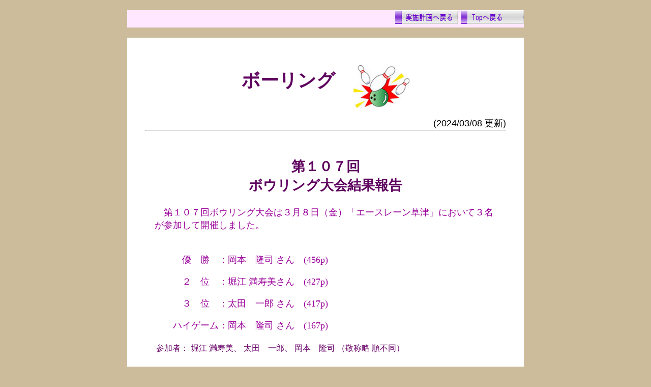

--- FILE ---
content_type: text/html
request_url: http://denyu-siga.jp/kouryu12-2.html
body_size: 15542
content:
<!DOCTYPE html>
<HTML lang="ja">
<HEAD>
<meta charset="UTF-8">
<meta name="GENERATOR" content="JustSystems Homepage Builder Version 21.0.5.0 for Windows">
<meta name="viewport" content="width=device-width,initial-scale=1.0">
<meta http-equiv="Content-Style-Type" content="text/css">
<TITLE>『電友会滋賀』ボーリング報告</TITLE>
<!--レスポンシブル設定 スタイル-->
<link rel="stylesheet" type="text/css" href="responsive-denyu.css" />
</HEAD>

<body>

<!-- ウィンドウサイズリアルタイム表示(responsive.cssと併用) -->
<!-- <div class="scale-test">
<span id="winsize2"></span>
	<script type="text/javascript">
	//読み込み時の表示
	window_load();
	//ウィンドウサイズ変更時に更新
	window.onresize = window_load;
	//サイズの表示
	function window_load() {
		var sW,sH,s;
		sW = window.innerWidth;
		sH = window.innerHeight;
		s = "<b>＜表示領域テスト＞<br>横幅 = " + sW + " / 高さ = " + sH + "<br>赤320&lt橙400&lt黄640&lt青640</b>";
		document.getElementById("winsize2").innerHTML = s;
	}
</script>
</div> -->
<center>
<div class="wrapper" style="background-color: #FFe8FF;" align="right">
 <a href="kouryu12-1.html" target="_parent"><img src="link3.gif" width="124" height="27" border="0"></a>
 <a href="index.html" target="_parent"><img src="link1.gif" width="124" height="27" border="0"></a>
</div>
<div class="wrapper">
 <div class="main"><br>
  <div style="display:inline-block"><h1><font COLOR="#5e005e" FACE="HG創英角ﾎﾟｯﾌﾟ体">ボーリング</font></h1></div>　　<div style="display:inline-block"><img src="kouryu12-1･2/image10.jpg" width="110" border="0" align="middle"></div>
  <p align="right" style="margin-bottom:0em;">(2024/03/08 更新)</p>
  <hr style="margin-top:0em;">
 </div>
 <div class="main">
    <div align="left" class="mdl" style="vertical-align:middle;">
   <font COLOR="#5e005e" FACE="HG創英角ﾎﾟｯﾌﾟ体">
   <center><h2>第１０７回<br>ボウリング大会結果報告</h2></center>
   </font>
   <p><font COLOR="#990099" FACE="HG創英角ﾎﾟｯﾌﾟ体">　第１０７回ボウリング大会は３月８日（金）「エースレーン草津」において３名が参加して開催しました。<br>
              <br>
   </font></p>
    <p style="padding-left:5em; text-indent:-3em;"><font COLOR="#990099" FACE="HG創英角ﾎﾟｯﾌﾟ体">　優　勝　：岡本　隆司 さん&emsp;(456p)</font></p>
    <p style="padding-left:5em; text-indent:-3em;"><font COLOR="#990099" FACE="HG創英角ﾎﾟｯﾌﾟ体">　２　位　：堀江 満寿美さん&emsp;(427p)</font></p>
    <p style="padding-left:5em; text-indent:-3em;"><font COLOR="#990099" FACE="HG創英角ﾎﾟｯﾌﾟ体">　３　位　：太田　一郎 さん&emsp;(417p)</font></p>
    <p style="padding-left:5em; text-indent:-3em;"><font COLOR="#990099" FACE="HG創英角ﾎﾟｯﾌﾟ体">ハイゲーム：岡本　隆司 さん&emsp;(167p)</font></p>

    <table>
     <tbody>
     <tr>
            <td nowrap><font COLOR="#660066">参加者：</font>
      </td>
            <td>
            <div style="display:inline-block;"><font COLOR="#660066">堀江 満寿美、</font></div>
<!--            <div style="display:inline-block;"><font COLOR="#660066">小西 志奈江、</font></div>-->
<!--            <div style="display:inline-block;"><font COLOR="#660066">松本　貢次、</font></div>-->
            <div style="display:inline-block;"><font COLOR="#660066">太田　一郎、</font></div>
<!--            <div style="display:inline-block;"><font COLOR="#660066">進藤　繁雄、</font></div>-->
            <div style="display:inline-block;"><font COLOR="#660066">岡本　隆司</font></div>
            <div style="display:inline-block;"><font COLOR="#660066">（敬称略 順不同）</font></div>
<!--            <div style="display:inline-block;"><font COLOR="#660066">小林　勉、</font></div>
            <div style="display:inline-block;"><font COLOR="#660066">進藤 江美子、</font></div>
            <div style="display:inline-block;"><font COLOR="#660066">大塚 正明、</font></div>
            <div style="display:inline-block;"><font COLOR="#660066">小林　勉、</font></div>
            <div style="display:inline-block;"><font COLOR="#660066">田中　邇史</font></div>
            <div style="display:inline-block;"><font COLOR="#660066">馬場　利満</font></div>-->
            </td>
     </tr>
     </tbody>
     </table>

   <center>

<!--通常写真サイズ（４：３）用　１枚 ２枚 １枚-->
<!--   <div class="resizediv2" style="display:inline-block;">
    <img src="kouryu12-1･2/1i.jpg" width="100%" border="0"><br>優　勝</div><br>
    <div class="resizediv2" style="display:inline-block;"><img src="kouryu12-1･2/2i.jpg" width="95%" border="0"><br>二　位</div> <div class="resizediv2" style="display:inline-block;"><img src="kouryu12-1･2/3i.jpg" width="95%" border="0"><br>三　位</div><br>-->
<!--    <div class="resizeimage500" style="display:inline-block;"><img src="kouryu12-1･2/231110_all.jpg" width="300px" border="0"><br>参 加 者</div>-->

<!--スマホ縦サイズ用（一位～三位横並び三枚 ＋　集合写真）-->
<!--   <div style="width:31%;display:inline-block;padding-bottom:7px;">
    <img src="kouryu12-1･2/1i.jpg" width="100%" border="0"><br>優　勝
   </div> <div style="width:31%;display:inline-block;padding-bottom:7px;">
    <img src="kouryu12-1･2/2i.jpg" width="100%" border="0"><br>二　位
   </div> <div style="width:31%;display:inline-block;padding-bottom:7px;">
    <img src="kouryu12-1･2/3i.jpg" width="100%" border="0"><br>三　位</div><br>
   <div style="width:60%;display:inline-block;">
    <img src="kouryu12-1･2/all.jpg" width="95%" border="0"><br>参 加 者</div>
-->
<!--   <span class="resizeimage-tate">
    <img src="kouryu12-1･2/all.jpg" width="400" border="0"><br>参 加 者
   </span>
-->
   </center>
  </div>
  </div>

 <div class="main">
 <center>

  <br>

 <b><font size="+1"><u>令和５年度大会結果</u></font></b><br>
    <table border="1">
  <tbody>
   <tr>
          <td align="center" bgcolor="#990099" width="74"><font size="2" COLOR="#ffffff">開催回</font></td>
          <td align="center" bgcolor="#990099" width="145"><font size="2" COLOR="#ffffff">開 催 日</font></td>
          <td align="center" bgcolor="#990099" width="110"><font size="2" COLOR="#ffffff">優　勝</font></td>
          <td align="center" bgcolor="#990099" width="110"><font size="2" COLOR="#ffffff">２　位</font></td>
          <td align="center" bgcolor="#990099" width="110"><font size="2" COLOR="#ffffff">３　位</font></td>
          <td align="center" bgcolor="#990099" width="110"><font SIZE="2" COLOR="#ffffff">ハイゲーム</font></td>
        </tr>
   <tr>
          <td align="center" nowrap="nowrap" bgcolor="#990099"><font size="2" COLOR="#ffffff">第102回</font></td>
          <td align="center" nowrap="nowrap" bgcolor="#990099"><font size="2" COLOR="#ffffff">R 5/ 5/12</font></td>
          <td align="center" bgcolor="#990099"><font COLOR="#ffffff" SIZE="2">　</font></td>
          <td align="center" bgcolor="#990099"><font COLOR="#ffffff" SIZE="2">　</font></td>
          <td align="center" bgcolor="#990099"><font COLOR="#ffffff" SIZE="2">　</font></td>
          <td align="center" bgcolor="#990099"><font COLOR="#ffffff" SIZE="2">　</font></td>
        </tr>
   <tr>
          <td align="center" nowrap="nowrap" bgcolor="#990099"><font size="2" COLOR="#ffffff">第103回</font></td>
          <td align="center" nowrap="nowrap" bgcolor="#990099"><font size="2" COLOR="#ffffff">R 5/ 7/14</font></td>
          <td align="center" bgcolor="#990099"><font COLOR="#ffffff" SIZE="2">太田　一郎</font></td>
          <td align="center" bgcolor="#990099"><font COLOR="#ffffff" SIZE="2">堀江 満寿美</font></td>
          <td align="center" bgcolor="#990099"><font COLOR="#ffffff" SIZE="2">岡本　隆司</font></td>
          <td align="center" bgcolor="#990099"><font COLOR="#ffffff" SIZE="2">太田　一郎</font></td>
        </tr>
   <tr>
          <td align="center" nowrap="nowrap" bgcolor="#990099"><font size="2" COLOR="#ffffff">第104回</font></td>
          <td align="center" nowrap="nowrap" bgcolor="#990099"><font size="2" COLOR="#ffffff">R 5/ 9/ 8</font></td>
          <td align="center" bgcolor="#990099"><font COLOR="#ffffff" SIZE="2">松本　貢次</font></td>
          <td align="center" bgcolor="#990099"><font COLOR="#ffffff" SIZE="2">岡本　隆司</font></td>
          <td align="center" bgcolor="#990099"><font COLOR="#ffffff" SIZE="2">小林　勉</font></td>
          <td align="center" bgcolor="#990099"><font COLOR="#ffffff" SIZE="2">松本　貢次</font></td>
        </tr>
   <tr>
          <td align="center" nowrap="nowrap" bgcolor="#990099"><font size="2" COLOR="#ffffff">第105回</font></td>
          <td align="center" nowrap="nowrap" bgcolor="#990099"><font size="2" COLOR="#ffffff">R 5/11/10</font></td>
          <td align="center" bgcolor="#990099"><font COLOR="#ffffff" SIZE="2">岡本　隆司</font></td>
          <td align="center" bgcolor="#990099"><font COLOR="#ffffff" SIZE="2">太田　一郎</font></td>
          <td align="center" bgcolor="#990099"><font COLOR="#ffffff" SIZE="2">堀江 満寿美</font></td>
          <td align="center" bgcolor="#990099"><font COLOR="#ffffff" SIZE="2">太田　一郎</font></td>
        </tr>
   <tr>
          <td align="center" nowrap="nowrap" bgcolor="#990099"><font size="2" COLOR="#ffffff">第106回</font></td>
          <td align="center" nowrap="nowrap" bgcolor="#990099"><font size="2" COLOR="#ffffff">R 6/ 1/12</font></td>
          <td align="center" bgcolor="#990099"><font COLOR="#ffffff" SIZE="2">太田　一郎</font></td>
          <td align="center" bgcolor="#990099"><font COLOR="#ffffff" SIZE="2">松本　貢次</font></td>
          <td align="center" bgcolor="#990099"><font COLOR="#ffffff" SIZE="2">岡本　隆司</font></td>
          <td align="center" bgcolor="#990099"><font COLOR="#ffffff" SIZE="2">太田　一郎</font></td>
        </tr>
   <tr>
          <td align="center" nowrap="nowrap" bgcolor="#990099"><font size="2" COLOR="#ffffff">第107回</font></td>
          <td align="center" nowrap="nowrap" bgcolor="#990099"><font size="2" COLOR="#ffffff">R 6/ 3/ 8</font></td>
          <td align="center" bgcolor="#990099"><font COLOR="#ffffff" SIZE="2">岡本　隆司</font></td>
          <td align="center" bgcolor="#990099"><font COLOR="#ffffff" SIZE="2">堀江 満寿美</font></td>
          <td align="center" bgcolor="#990099"><font COLOR="#ffffff" SIZE="2">太田　一郎</font></td>
          <td align="center" bgcolor="#990099"><font COLOR="#ffffff" SIZE="2">岡本　隆司</font></td>
        </tr>
  </tbody>
  </table>

  <br>
  <hr>
  <br>


  <b><font size="+1"><u>令和４年度大会結果</u></font></b><br>
    <table border="1" style="color : #ffffff;">
  <tbody>
        <tr bgcolor="#0000ff">
          <td align="center" width="74"><font size="2" COLOR="#ffffff">回　数</font></td>
          <td align="center" width="145"><font size="2" COLOR="#ffffff">開 催 日</font></td>
          <td align="center" width="110"><font size="2" COLOR="#ffffff">優　勝</font></td>
          <td align="center" width="110"><font size="2" COLOR="#ffffff">２　位</font></td>
          <td align="center" width="110"><font size="2" COLOR="#ffffff">３　位</font></td>
          <td align="center" width="110"><font SIZE="2" COLOR="#ffffff">ハイゲーム</font></td>
        </tr>
        <tr bgcolor="#0000ff">
          <td align="center" nowrap="nowrap"><font size="2" COLOR="#ffffff">第96回</font></td>
          <td align="center" nowrap="nowrap"><font size="2" COLOR="#ffffff">R 4/ 5/13</font></td>
          <td align="center"><font size="2" COLOR="#ffffff">堀江 満寿美</font></td>
          <td align="center"><font size="2" COLOR="#ffffff">堀江　久子</font></td>
          <td align="center"><font size="2" COLOR="#ffffff">進藤　繁雄</font></td>
          <td align="center"><font SIZE="2" COLOR="#ffffff">堀江 満寿美</font></td>
        </tr>
        <tr bgcolor="#0000ff">
          <td align="center" nowrap="nowrap"><font size="2" COLOR="#ffffff">第97回</font></td>
          <td align="center" nowrap="nowrap"><font size="2" COLOR="#ffffff">R 4/ 7/ 8</font></td>
          <td align="center"><font size="2" COLOR="#ffffff">宇野　俶久</font></td>
          <td align="center"><font size="2" COLOR="#ffffff">田中　邇史</font></td>
          <td align="center"><font size="2" COLOR="#ffffff">堀江 満寿美</font></td>
          <td align="center"><font SIZE="2" COLOR="#ffffff">宇野　俶久</font></td>
        </tr>
        <tr bgcolor="#0000ff">
          <td align="center" nowrap="nowrap"><font size="2" COLOR="#ffffff">第98回</font></td>
          <td align="center" nowrap="nowrap"><font size="2" COLOR="#ffffff">R 4/ 9/ 9</font></td>
          <td align="center"><font size="2" COLOR="#ffffff">進藤　繁雄</font></td>
          <td align="center"><font size="2" COLOR="#ffffff">太田　一郎</font></td>
          <td align="center"><font size="2" COLOR="#ffffff">松本　貢次</font></td>
          <td align="center"><font SIZE="2" COLOR="#ffffff">松本　貢次</font></td>
        </tr>
        <tr bgcolor="#0000ff">
          <td align="center" nowrap="nowrap"><font size="2" COLOR="#ffffff">第99回</font></td>
          <td align="center" nowrap="nowrap"><font size="2" COLOR="#ffffff">R 4/11/11</font></td>
          <td align="center"><font size="2" COLOR="#ffffff">松本　貢次</font></td>
          <td align="center"><font size="2" COLOR="#ffffff">宇野　俶久</font></td>
          <td align="center"><font size="2" COLOR="#ffffff">進藤　繁雄</font></td>
          <td align="center"><font SIZE="2" COLOR="#ffffff">松本　貢次</font></td>
        </tr>
        <tr bgcolor="#0000ff">
          <td align="center" nowrap="nowrap"><font size="2" COLOR="#ffffff">第100回</font></td>
          <td align="center" nowrap="nowrap"><font size="2" COLOR="#ffffff">R 5/ 1/13</font></td>
          <td align="center"><font size="2" COLOR="#ffffff">　</font></td>
          <td align="center"><font size="2" COLOR="#ffffff">　</font></td>
          <td align="center"><font size="2" COLOR="#ffffff">　</font></td>
          <td align="center"><font SIZE="2" COLOR="#ffffff">　</font></td>
        </tr>
        <tr bgcolor="#0000ff">
          <td align="center" nowrap="nowrap"><font size="2" COLOR="#ffffff">第101回</font></td>
          <td align="center" nowrap="nowrap"><font size="2" COLOR="#ffffff">R 5/ 3/10</font></td>
          <td align="center"><font size="2" COLOR="#ffffff">堀江 満寿美</font></td>
          <td align="center"><font size="2" COLOR="#ffffff">太田　一郎</font></td>
          <td align="center"><font size="2" COLOR="#ffffff">小林　 勉</font></td>
          <td align="center"><font SIZE="2" COLOR="#ffffff">堀江 満寿美</font></td>
        </tr>
      </tbody>
  </table>

  <br>

    </center>
 </div>
</div>
<div class="wrapper" style="background-color: #FFe8FF;" align="right">
 <a href="kouryu12-1.html" target="_parent"><img src="link3.gif" width="124" height="27" border="0"></a>
 <a href="index.html" target="_parent"><img src="link1.gif" width="124" height="27" border="0"></a>
</div>
</center>

</body>
</html>

--- FILE ---
content_type: text/css
request_url: http://denyu-siga.jp/responsive-denyu.css
body_size: 14307
content:
/*   レスポンシブの概要                        */
/*  -----------------------------------------  */
/* |body font18px  (auto font15px)           | */
/* | --------------------------------------- | */
/* || wrapper  750px                        || */
/* ||         (auto)                        || */
/* ||                                       || */
/* || ------------------------------------- || */
/* ||| main  710px                         ||| */
/* |||        (640px↓auto)                ||| */
/* |||   -------------------------------   ||| */
/* |||  | mdl  672px                    |  ||| */
/* |||  |   (640px↓auto)               |  ||| */
/* |||   -------------------------------   ||| */
/* |||                                     ||| */
/* || ------------------------------------- || */
/* | --------------------------------------- | */
/* |<div style="overflow:hidden;">           | */
/* | --------------------------------------- | */
/* ||   L-side  430px     |R-side  280px    || */
/* ||     (640px↓auto)   |  (640px↓auto)  || */
/* ||chromeでは崩れることありmain中では使わ || */
/* ||ない事 wrapper内はＯＫ                 || */
/* ||R-sideを閉じた後に　　　　　　　　　　 || */
/* ||<div style="clear:both;"></div>を空で書|| */
/* ||き込めばfloatを解除できる　　　　　　　|| */
/* ||<br clear="both">これもＯＫ　　　　　　|| */
/* | --------------------------------------- | */
/* |</div>                                   | */
/*  -----------------------------------------  */
/*                                             */
/*    ブレークポイント  640px                  */
/*    p.resizeimage img 640px以下は自動縮小    */


/* ボディ（全体）*/
body{
	margin: 0 ;			/* スペース */
	padding: 0 ;			/* 余白 */
	font-size: 18px ;		/* 文字サイズ */
	line-height: 1.4 ;		/* 行の高さ */
    background-color: #ccbc9b;	/* 背景色(黄土色) */
/*    background-color: #FFe8FF;*/	/* 背景色(ピンク) */
	font-family: 'ヒラギノ角ゴシック', 'Hiragino Sans', 'ヒラギノ角ゴ ProN W3', 'Hiragino Kaku Gothic ProN', 'メイリオ', 'Meiryo', 'ＭＳ Ｐゴシック', 'MS PGothic', sans-serif
	/*font-family: 'Arial',YuGothic,'Yu Gothic','Hiragino Kaku Gothic ProN','ヒラギノ角ゴ ProN W3','メイリオ', Meiryo,'ＭＳ ゴシック',sans-serif;*/
	/*font-family: 'Avenir','Helvetica Neue','Helvetica','Arial','Hiragino Sans','ヒラギノ角ゴシック',YuGothic,'Yu Gothic','メイリオ', Meiryo,'ＭＳ Ｐゴシック','MS PGothic'  */
}
/* スマホだけに適用するCSS */
@media screen and ( max-width:640px )
{
	/* ボディ */
	body{
		font-size: 15px ;	/* 文字サイズ */
	}
}

/* テーブル */
table{
	font-size: 16px ;		/* 文字サイズ */
}
/* スマホだけに適用するCSS */
@media screen and ( max-width:640px )
{
	/* テーブル */
	table{
		font-size: 14px ;	/* 文字サイズ */
	}
}

/* ラッパー（外枠）*/
.wrapper{
	width: 780px ;
	margin: 20px auto ;		/* 左右に[auto]を指定することで、真ん中に寄る */
	padding: 0px ;			/* 上下左右の余白を0にしておく */
	background: #ffffff;	/* 背景画像 */

}
/* スマホだけに適用するCSS */
@media screen and ( max-width:640px )
{
	.wrapper{
		width: auto ;
		margin: 0px auto ;	/* 左右に[auto]を指定することで、真ん中に寄る */
		padding: 0px 5px ;	/* 上下・左右の余白 */
		background: #ffffff;	/* 背景画像 */
	}
}
@media screen and ( max-width:400px )
{
	.wrapper{
		padding: 0 0px ;	/* 400以下は 上下・左右の余白なし */
	}
}

/* メイン他（内枠）*/
.main{
	width: 710px ;
	padding: 10px 10px;			/* 上下左右に10pxの余白 */
	/*border: 1px solid rgba(0,0,0,.1) ;*/	/* 枠線 */
	background: #ffffff;				/* 背景画像 */
	border: none ;						/* 枠線なし */
}
.mdl{
	width: 672px ;
	background: #ffffff;				/* 背景画像 */
}
.L-side{
	width: 430px ;
	padding: 0px 10px;			/* 上下0px左右に10pxの余白 */
	display:inline-block;
	float: left;	/* 左に寄せる */
	background: #ffffff;				/* 背景画像 */
}
.R-side{
	width: 280px ;
	height: auto;				/* 高さ自動 */
	padding: 0px 10px;			/* 上下0px左右に10pxの余白 */
	display:inline-block;
	float: right;	/* 右に寄せる */
	background: #ffffff;				/* 背景画像 */
}
/* スマホだけに適用するCSS */
@media screen and ( max-width:640px )
{
	.main{
		width: auto ;
		padding: 0px 0px ;	/* 上下・左右余白 */
		background: #ffffff;				/* 背景画像 */
		border: none ;		/* 枠線 */
	}
	.mdl{
		width: auto ;
		background: #ffffff;				/* 背景画像 */
		padding: 0px 0px ;	/* 上下・左右余白 */
	}
 	.L-side{
			width: 100% ;
			padding: 0px 0px;			/* 上下0px左右に0pxの余白 */
			background: #ffffff;				/* 背景画像 */
            float: none ;	/* floatを無効する */
	}
	.R-side{
			background: #ffffff;				/* 背景画像 */
			padding: 0px 0px;			/* 上下0px左右に0pxの余白 */
			width: 100% ;
			height: auto;				/* 高さ自動 */
			background: #ffffff;				/* 背景画像 */
       		float: none ;	/* floatを無効する */
	}
}

/* divに合わせて画像の縮小 原寸よりは大きくならない */
/* img タグのサイズ指定は無効化される pタグ、spanタグ検証済み*/
/* イメージサイズ　初期値400px以下用 */
.resizeimage img{
	/* 何もしない */
}
@media screen and ( max-width:640px )
{
	.resizeimage img {
		 border: 2px solid rgba(255,255,255,0.0);	/* ボーダー：透明 */
	}
}
@media screen and ( max-width:425px )	/* 400pxに左右パディング等を加味 */
{
	.resizeimage img {
		 width: 95%;
		 height: auto;
		 border: 2px solid rgba(255,255,255,0.0);	/* ボーダー：透明 */
	}
}

/* イメージサイズ　縦長用（幅400px以下になると3:4比率で幅縮小） */
.resizeimage-tate img{
	/* 何もしない */
}
@media screen and ( max-width:640px )
{
	.resizeimage-tate img {
		 border: 2px solid rgba(255,255,255,0.0);	/* ボーダー：透明 */
	}
}
@media screen and ( max-width:425px )	/* 400pxに左右パディング等を加味 */
{
	.resizeimage-tate img {
		 width: 70%;
		 height: auto;
		 border: 2px solid rgba(255,255,255,0.0);	/* ボーダー：透明 */
	}
}

/* イメージサイズ　横三個並び用(初期サイズ：230px) */
.resizeimage3-2 img{
	/* 何もしない */
}
@media screen and ( max-width:640px )	/* 三個横並び */
{
	.resizeimage3-2 img {
		 width: 31%;
		 border: 2px solid rgba(255,255,255,0.0);	/* ボーダー：透明 */
	}
}
@media screen and ( max-width:500px )	/* 二個横並びに */
{
	.resizeimage3-2 img {
		 width: 45%;
		 height: auto;
		 border: 2px solid rgba(255,255,255,0.0);	/* ボーダー：透明 */
	}
}

/* イメージサイズ　縦長横三個並び用（3:4比率で幅縮小　初期サイズ：172px） */
.resizeimage-tate3-2 img{
	/* 何もしない */
}
@media screen and ( max-width:640px )	/* 三個横並び */
{
	.resizeimage-tate3-2 img {
		 width: 23%;
		 border: 2px solid rgba(255,255,255,0.0);	/* ボーダー：透明 */
	}
}
@media screen and ( max-width:500px )	/* 二個横並びに */
{
	.resizeimage-tate3-2 img {
		 width: 34%;
		 height: auto;
		 border: 2px solid rgba(255,255,255,0.0);	/* ボーダー：透明 */
	}
}

/* イメージサイズ　横二個並び用(初期サイズ：250～300px) */
.resizeimage2 img{
	/* 何もしない */
}
@media screen and ( max-width:640px )	/* 二個横並び */
{
	.resizeimage2 img {
		 width: 45%;
		 height: auto;
		 border: 2px solid rgba(255,255,255,0.0);	/* ボーダー：透明 */
	}
}

/* イメージサイズ　縦長横二個並び用（3:4比率で幅縮小　初期サイズ：187～225px） */
.resizeimage-tate2 img{
	/* 何もしない */
}
@media screen and ( max-width:640px )	/* 二個横並び */
{
	.resizeimage-tate2 img {
		 width: 34%;
		 height: auto;
		 border: 2px solid rgba(255,255,255,0.0);	/* ボーダー：透明 */
	}
}

/* イメージサイズ　幅フルサイズ用(640px) */
.resizeimage-full img{
	/* 何もしない */
}
@media screen and ( max-width:640px )
{
	.resizeimage-full img {
		 width: 100%;
		 height: auto;
		 /*border: 2px solid rgba(255,255,255,0.0);*/	/* ボーダー：透明 */
	}
}

/* イメージサイズ　幅500px以下用 */
.resizeimage500 img{
	/* 何もしない */
}
@media screen and ( max-width:640px )
{
	.resizeimage500 img {
		 width: 95%;
		 height: auto;
		 border: 2px solid rgba(255,255,255,0.0);	/* ボーダー：透明 */
	}
}

/* イメージサイズ　幅450px以下用 */
.resizeimage450 img{
	/* 何もしない */
}
@media screen and ( max-width:470px )
{
	.resizeimage450 img {
		 width: 95%;
		 height: auto;
		 border: 2px solid rgba(255,255,255,0.0);	/* ボーダー：透明 */
	}
}

/* イメージサイズ　幅400px以下用 */
.resizeimage400 img{
	/* 何もしない */
}
@media screen and ( max-width:420px )
{
	.resizeimage400 img {
		 width: 95%;
		 height: auto;
		 border: 2px solid rgba(255,255,255,0.0);	/* ボーダー：透明 */
	}
}

/* イメージサイズ　幅350px以下用 */
.resizeimage350 img{
	/* 何もしない */
}
@media screen and ( max-width:370px )
{
	.resizeimage350 img {
		 width: 95%;
		 height: auto;
		 border: 2px solid rgba(255,255,255,0.0);	/* ボーダー：透明 */
	}
}


/* ＤＩＶ　全幅⇒横二個並び用(サイズ：１００％⇒４５％) */
.resizediv1-2 {
	 width: 100%;
	 height: auto;
	 border: 2px solid rgba(255,255,255,0.0);	/* ボーダー：透明 */
}
@media screen and ( max-width:640px )	/* 二個横並び */
{
	.resizediv1-2 {
		 width: 45%;
		 display: inline-block;
		 height: auto;
		 border: 2px solid rgba(255,255,255,0.0);	/* ボーダー：透明 */
	}
}

/* ＤＩＶ　横一個並び用(サイズ：６００ｐｘまで８５％⇒９８％) */
.resizediv1 {
	 width: 85%;
	 display: inline-block;
	 height: auto;
	 border: 2px solid rgba(255,255,255,0.0);	/* ボーダー：透明 */
}
@media screen and ( max-width:600px )	/* 二個横並び */
.resizediv1 {
	 width: 98%;
	 display: inline-block;
	 height: auto;
	 border: 2px solid rgba(255,255,255,0.0);	/* ボーダー：透明 */
}

/* ＤＩＶ　横二個並び用(サイズ：常時４５％) */
.resizediv2 {
	 width: 45%;
	 display: inline-block;
	 height: auto;
	 border: 2px solid rgba(255,255,255,0.0);	/* ボーダー：透明 */
}

/* ＤＩＶ　横三個並び用(サイズ：常時３１％) */
.resizediv3 {
	 width: 31%;
	 display: inline-block;
	 height: auto;
	 border: 1px solid rgba(255,255,255,0.0);	/* ボーダー：透明 */
}

/* ＤＩＶ　横四個並び用(サイズ：常時２１％) */
.resizediv4 {
	 width: 21%;
	 display: inline-block;
	 height: auto;
	 border: 1px solid rgba(255,255,255,0.0);	/* ボーダー：透明 */
}

/* ＤＩＶ　横３⇒２個並び用(サイズ：３０％ ４５％) */
.resizediv3-2 {
	 width: 30%;
	 display: inline-block;
	 height: auto;
	 border: 2px solid rgba(255,255,255,0.0);	/* ボーダー：透明 */
}
@media screen and ( max-width:640px )	/* 二個横並び */
{
	.resizediv3-2 {
		 width: 45%;
		 display: inline-block;
		 height: auto;
		 border: 2px solid rgba(255,255,255,0.0);	/* ボーダー：透明 */
	}
}

/* ＤＩＶ　横２⇒１個並び用(サイズ：４８％ ９８％) */
.resizediv2-1 {
	 width: 48%;
	 display: inline-block;
	 height: auto;
	 border: 2px solid rgba(255,255,255,0.0);	/* ボーダー：透明 */
}
@media screen and ( max-width:500px )	/* 一個 */
{
	.resizediv2-1 {
		 width: 98%;
		 display: inline-block;
		 height: auto;
		 border: 2px solid rgba(255,255,255,0.0);	/* ボーダー：透明 */
	}
}

/* ＤＩＶ　横３⇒２⇒１個並び用(サイズ：３０％ ４５％ ９０％) */
.resizediv3-2-1 {
	 width: 30%;
 	 display: inline-block;
	 height: auto;
	 border: 2px solid rgba(255,255,255,0.0);	/* ボーダー：透明 */
}
@media screen and ( max-width:640px )	/* 二個横並び */
{
	.resizediv3-2-1 {
		 width: 45%;
		 display: inline-block;
		 height: auto;
		 border: 2px solid rgba(255,255,255,0.0);	/* ボーダー：透明 */
	}
}
@media screen and ( max-width:400px )	/* 一個横並びに */
{
	.resizediv3-2-1 {
		 width: 90%;
		 height: auto;
		 border: 2px solid rgba(255,255,255,0.0);	/* ボーダー：透明 */
	}
}


/* ページ内のメニュー用 */
/* divを横並び(inline-block隣とスペースが出来る) */
/* (display:table-cell､float:left､では隙間なし、display:block縦並び) */
.mnu-box{
	display: inline-block;
	width: 140px;
	position:relative;
	font-size: 18px;		/* 文字サイズ */
	border: 1px solid rgba(100,128,0,0.5);*/
}
@media screen and ( max-width:640px )	/* スマホだけに適用するCSS */
{
	.mnu-box{
		display: inline-block; 
		width: 120px;
		position:relative;
		font-size: 15px ;	/* 文字サイズ */
		border: 1px solid rgba(100,128,0,0.5);
	}
}
/* <div class="mnu-box"><a ﾘﾝｸ>題名</a></div>とするとdivﾌﾞﾛｯｸ全体でﾘﾝｸできる */
/*(<a ﾘﾝｸ><div class="mnu-box">題名</div></a>とするとビルダーでエラーとなるのの対策) */
.mnu-box a::after{
  content: "";
  display: inline-block;
  height: 100%;
  left: 0;
  position: absolute;
  top: 0;
  width: 100%;
}

/* トップページに戻るリンク(常に画面最下段に表示) */
					/* 全ての画面サイズで同じ */
.return-page{
	background-color: rgba(0,0,0,0.2);
	position: fixed;
	bottom: 0px;
	align: center;
	text-align: center;
	width: 100%;
}

/* デバッグ用　表示領域のテスト */
/*  <div class="scale-test"><b>表示領域テスト<br>赤320&lt橙400&lt黄640&lt青640</b></div>  */
.scale-test{							/* 640px 以上 */
	background-color: rgba(0,191,255,0.3);
	position: fixed;
	text-align: center;
	width: 100%;
	height: 70px;
	font-size: 16px;		/* 文字サイズ */
}
@media screen and ( max-width:640px )	/* 400px ＜ 640px */
{
	.scale-test{
		background-color: rgba(255,255,0,0.3);
	}
}
@media screen and ( max-width:400px )	/* 320px ＜ 400px */
{
	.scale-test{
		background-color: rgba(255,165,0,0.3);
	}
}
@media screen and ( max-width:320px )	/* 320px 以下 */
{
	.scale-test{
		background-color: rgba(255,0,0,0.3);
	}
}

